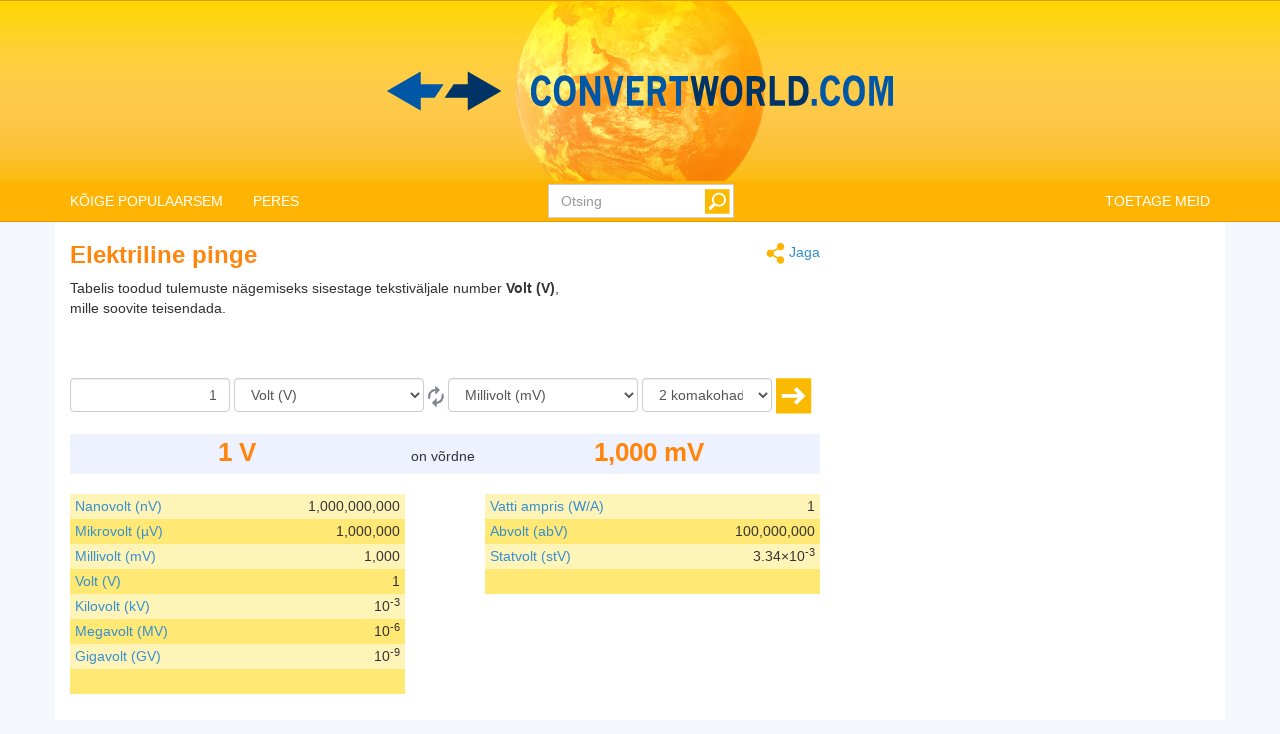

--- FILE ---
content_type: text/html; charset=utf-8
request_url: https://www.convertworld.com/et/elektriline-pinge/
body_size: 9405
content:
<!DOCTYPE html>
<html dir="ltr" lang="et">
<head>
    <meta charset="utf-8">
    <meta http-equiv="X-UA-Compatible" content="IE=edge">
    <meta name="viewport" content="width=device-width, initial-scale=1">
	<title>Teisenda Elektriline pinge</title>
	<meta name="description" content="Kasutage seda lihtsat vahendit, et Elektriline pinge ühikuid kiiresti teisendada">
	<meta name="robots" content="index,follow">
	<meta name="version" content="4.2.6">
	<meta name="copyrigt" content="Copyright (c) 2005-26">
	<meta name="rating" content="general">
	<link rel="shortcut icon" href="/favicon.ico">
	<link rel="canonical" href="https://www.convertworld.com/et/elektriline-pinge/">
	<link rel="alternate" hreflang="ar" href="https://www.convertworld.com/ar/electric-potential/">
	<link rel="alternate" hreflang="bg" href="https://www.convertworld.com/bg/elektricheski-potentsial/">
	<link rel="alternate" hreflang="ca" href="https://www.convertworld.com/ca/tensio-electrica/">
	<link rel="alternate" hreflang="cs" href="https://www.convertworld.com/cs/potencial/">
	<link rel="alternate" hreflang="da" href="https://www.convertworld.com/da/elektrisk-spaending/">
	<link rel="alternate" hreflang="de" href="https://www.convertworld.com/de/potential/">
	<link rel="alternate" hreflang="el" href="https://www.convertworld.com/el/ilektriko-dynamiko/">
	<link rel="alternate" hreflang="en" href="https://www.convertworld.com/en/electric-potential/">
	<link rel="alternate" hreflang="es" href="https://www.convertworld.com/es/potencial-electrico/">
	<link rel="alternate" hreflang="et" href="https://www.convertworld.com/et/elektriline-pinge/">
	<link rel="alternate" hreflang="fi" href="https://www.convertworld.com/fi/jannite/">
	<link rel="alternate" hreflang="fr" href="https://www.convertworld.com/fr/potentiel-electrique/">
	<link rel="alternate" hreflang="he" href="https://www.convertworld.com/he/electric-potential/">
	<link rel="alternate" hreflang="hi" href="https://www.convertworld.com/hi/bijali-ki-ksamata/">
	<link rel="alternate" hreflang="hr" href="https://www.convertworld.com/hr/elektricni-potencijal/">
	<link rel="alternate" hreflang="hu" href="https://www.convertworld.com/hu/elektromos-potencial/">
	<link rel="alternate" hreflang="id" href="https://www.convertworld.com/id/potensial-listrik/">
	<link rel="alternate" hreflang="it" href="https://www.convertworld.com/it/potenziale-elettrico/">
	<link rel="alternate" hreflang="ja" href="https://www.convertworld.com/ja/electric-potential/">
	<link rel="alternate" hreflang="ko" href="https://www.convertworld.com/ko/electric-potential/">
	<link rel="alternate" hreflang="nl" href="https://www.convertworld.com/nl/potentiaal/">
	<link rel="alternate" hreflang="no" href="https://www.convertworld.com/no/elektrisk-potensial/">
	<link rel="alternate" hreflang="pl" href="https://www.convertworld.com/pl/potencjal-elektryczny/">
	<link rel="alternate" hreflang="pt" href="https://www.convertworld.com/pt/potencial-eletrico/">
	<link rel="alternate" hreflang="ru" href="https://www.convertworld.com/ru/elektrostaticheskiy-potentsial/">
	<link rel="alternate" hreflang="sk" href="https://www.convertworld.com/sk/elektricky-potencial/">
	<link rel="alternate" hreflang="sv" href="https://www.convertworld.com/sv/elektrisk-spanning/">
	<link rel="alternate" hreflang="tr" href="https://www.convertworld.com/tr/elektrik-potansiyeli/">
	<link rel="alternate" hreflang="uk" href="https://www.convertworld.com/uk/elektrostatychnyy-potentsial/">
	<link rel="alternate" hreflang="vi" href="https://www.convertworld.com/vi/dien-the/">
	<link rel="alternate" hreflang="zh-Hans" href="https://www.convertworld.com/zh-hans/electric-potential/">
	<link rel="alternate" hreflang="zh-Hant" href="https://www.convertworld.com/zh-hant/electric-potential/">
	<link rel="stylesheet" type="text/css" href="/static/css/cw-4-2-5.css">
	
	<style>
	@media(max-width:768px){
		.navbar {background-image: url('/static/images/headstripe-sm.png')}
		#logo.webp {background-image: url('/static/images/logo-sm.webp')}
		#logo.no-webp {background-image: url('/static/images/logo-sm.png')}
	}
	@media(max-width:630px){
		#logo.webp {background-image: url('/static/images/logo-xs.webp')}
		#logo.no-webp {background-image: url('/static/images/logo-xs.png')}
	}
	@media(min-width:768px) {
		.navbar {background-image: url('/static/images/headstripe.png')}
		#logo.webp {background-image: url('/static/images/logo.webp')}
		#logo.no-webp {background-image: url('/static/images/logo.png')}
	}
	#search-btn {left:-33px}
	</style>

	<!-- Google Tag Manager -->
	<script>(function(w,d,s,l,i){w[l]=w[l]||[];w[l].push({'gtm.start':
	new Date().getTime(),event:'gtm.js'});var f=d.getElementsByTagName(s)[0],
	j=d.createElement(s),dl=l!='dataLayer'?'&l='+l:'';j.async=true;j.src=
	'https://www.googletagmanager.com/gtm.js?id='+i+dl;f.parentNode.insertBefore(j,f);
	})(window,document,'script','dataLayer','GTM-W9RXT3T7');</script>
	<!-- End Google Tag Manager -->

	<!-- Ms Clarity -->
	<script type="text/javascript">
    (function(c,l,a,r,i,t,y){
        c[a]=c[a]||function(){(c[a].q=c[a].q||[]).push(arguments)};
        t=l.createElement(r);t.async=1;t.src="https://www.clarity.ms/tag/"+i;
        y=l.getElementsByTagName(r)[0];y.parentNode.insertBefore(t,y);
    })(window, document, "clarity", "script", "p8uy1s2hg6");
</script>
</head>
<body>
<!-- Google Tag Manager (noscript) -->
<noscript><iframe src="https://www.googletagmanager.com/ns.html?id=GTM-W9RXT3T7"
height="0" width="0" style="display:none;visibility:hidden"></iframe></noscript>
<!-- End Google Tag Manager (noscript) -->


<script>
<!--
if (top.location != location) top.location.href = document.location.href;

var nT = ',';
var nD = '.';

var dR = [];
var dRi = 0;
var dRl = false;
var p = '';
var la = 'et';
var wR = [];
var wRi = 0;

var lS;
var pS = [];

function dRf(f) {
	if (typeof(convert) === "function") f();
	else dR[dRi++] = f;
}
-->
</script>


<!-- Navigation -->
<header class="navbar navbar-default" style="">
	<div class="container webp" id="logo">
		<a href="/et/" id="logo-link" style="font-size:0">logo</a>
		<!-- Brand and toggle get grouped for better mobile display -->
		<div class="navbar-header">
			<button type="button" class="navbar-toggle collapsed" data-toggle="collapse" data-target=".bs-example-navbar-collapse-1" aria-expanded="false">
				<span class="sr-only">Toggle navigation</span>
				<span class="icon-bar"></span>
				<span class="icon-bar"></span>
				<span class="icon-bar"></span>
			</button>
		</div>
		
		<div id="head-filler"></div>

		<!-- Collect the nav links, forms, and other content for toggling -->
		<nav class="collapse navbar-collapse bs-example-navbar-collapse-1">
			<ul class="nav navbar-nav">
				<li class="dropdown">
					<a href="#" class="dropdown-toggle" data-toggle="dropdown" role="button" aria-haspopup="true" aria-expanded="false">KÕIGE POPULAARSEM</a>
					<ul class="dropdown-menu">
<li><a href="/et/arvususteemid/">Arvusüsteemid</a></li><li><a href="/et/jalanoude-suurused/">Jalanõude suurused</a></li><li><a href="/et/kiirus/">Kiirus</a></li><li><a href="/et/mass/">Mass</a></li><li><a href="/et/pikkus/">Pikkus</a></li><li><a href="/et/pindala/">Pindala</a></li><li><a href="/et/ruumala/">Ruumala</a></li><li><a href="/et/surve/">Surve</a></li><li><a href="/et/tolgi/">Tõlgi</a></li><li><a href="/et/valuuta/">Valuuta</a></li>					</ul>
				</li>
				
				<li class="dropdown">
					<a href="#" class="dropdown-toggle" data-toggle="dropdown" role="button" aria-haspopup="true" aria-expanded="false">PERES</a>
					<ul class="dropdown-menu">
<li><a href="#" class="submenu-parent" id="sub0">Aeg <span class="caret my-caret"></span></a></li><li class="submenu-child sub0"><a href="/et/aeg/"><span>Aeg</span></a></li><li class="submenu-child sub0"><a href="/et/ajavoondid/"><span>Ajavööndid</span></a></li><li class="submenu-child sub0"><a href="/et/raseduskalender/"><span>Raseduskalender</span></a></li><li><a href="#" class="submenu-parent" id="sub1">Elekter <span class="caret my-caret"></span></a></li><li class="submenu-child sub1"><a href="/et/elektrijuhtivus/"><span>Elektrijuhtivus</span></a></li><li class="submenu-child sub1"><a href="/et/elektrilaeng/"><span>Elektrilaeng</span></a></li><li class="submenu-child sub1"><a href="/et/elektriline-mahtuvus/"><span>Elektriline mahtuvus</span></a></li><li class="submenu-child sub1"><a href="/et/elektriline-pinge/"><span>Elektriline pinge</span></a></li><li class="submenu-child sub1"><a href="/et/elektritakistus/"><span>Elektritakistus</span></a></li><li class="submenu-child sub1"><a href="/et/elektrivool/"><span>Elektrivool</span></a></li><li class="submenu-child sub1"><a href="/et/induktiivsus/"><span>Induktiivsus</span></a></li><li><a href="#" class="submenu-parent" id="sub2">Energia <span class="caret my-caret"></span></a></li><li class="submenu-child sub2"><a href="/et/energia/"><span>Energia</span></a></li><li class="submenu-child sub2"><a href="/et/kutuse-tarbimine/"><span>Kütuse tarbimine</span></a></li><li class="submenu-child sub2"><a href="/et/temperatuur/"><span>Temperatuur</span></a></li><li class="submenu-child sub2"><a href="/et/voimsus/"><span>Võimsus</span></a></li><li><a href="#" class="submenu-parent" id="sub3">Fotomeetria <span class="caret my-caret"></span></a></li><li class="submenu-child sub3"><a href="/et/heledus/"><span>Heledus</span></a></li><li class="submenu-child sub3"><a href="/et/valgusenergia/"><span>Valgusenergia</span></a></li><li class="submenu-child sub3"><a href="/et/valgustugevus/"><span>Valgustugevus</span></a></li><li class="submenu-child sub3"><a href="/et/valgustus/"><span>Valgustus</span></a></li><li class="submenu-child sub3"><a href="/et/valgusvoog/"><span>Valgusvoog</span></a></li><li><a href="#" class="submenu-parent" id="sub4">Informaatika <span class="caret my-caret"></span></a></li><li class="submenu-child sub4"><a href="/et/andmetalletus/"><span>Andmetalletus</span></a></li><li class="submenu-child sub4"><a href="/et/ribalaius/"><span>Ribalaius</span></a></li><li><a href="#" class="submenu-parent" id="sub5">Keemia <span class="caret my-caret"></span></a></li><li class="submenu-child sub5"><a href="/et/aine-kogus/"><span>Aine kogus</span></a></li><li class="submenu-child sub5"><a href="/et/dunaamiline-viskoossus/"><span>Dünaamiline viskoossus</span></a></li><li class="submenu-child sub5"><a href="/et/kinemaatline-viskoossus/"><span>Kinemaatline viskoossus</span></a></li><li class="submenu-child sub5"><a href="/et/molaarmass/"><span>Molaarmass</span></a></li><li class="submenu-child sub5"><a href="/et/tihedus/"><span>Tihedus</span></a></li><li><a href="#" class="submenu-parent" id="sub6">Liikumine <span class="caret my-caret"></span></a></li><li class="submenu-child sub6"><a href="/et/jooksmine/"><span>Jooksmine</span></a></li><li class="submenu-child sub6"><a href="/et/kiirendus/"><span>Kiirendus</span></a></li><li class="submenu-child sub6"><a href="/et/kiirus/"><span>Kiirus</span></a></li><li class="submenu-child sub6"><a href="/et/tuule-kiirust/"><span>Tuule kiirust</span></a></li><li><a href="#" class="submenu-parent" id="sub7">Magnetism <span class="caret my-caret"></span></a></li><li class="submenu-child sub7"><a href="/et/magnetjoud/"><span>Magnetjõud</span></a></li><li class="submenu-child sub7"><a href="/et/magnetvoog/"><span>Magnetvoog</span></a></li><li class="submenu-child sub7"><a href="/et/magnetvali/"><span>Magnetväli</span></a></li><li class="submenu-child sub7"><a href="/et/mangetvalja-tugevus/"><span>Mangetvälja tugevus</span></a></li><li><a href="#" class="submenu-parent" id="sub8">Mehaanika <span class="caret my-caret"></span></a></li><li class="submenu-child sub8"><a href="/et/joud/"><span>Jõud</span></a></li><li class="submenu-child sub8"><a href="/et/kehamassiindeks/"><span>Kehamassiindeks</span></a></li><li class="submenu-child sub8"><a href="/et/mass/"><span>Mass</span></a></li><li class="submenu-child sub8"><a href="/et/poordemoment/"><span>Pöördemoment</span></a></li><li><a href="#" class="submenu-parent" id="sub9">Mõõde <span class="caret my-caret"></span></a></li><li class="submenu-child sub9"><a href="/et/pikkus/"><span>Pikkus</span></a></li><li class="submenu-child sub9"><a href="/et/pindala/"><span>Pindala</span></a></li><li class="submenu-child sub9"><a href="/et/ruumala/"><span>Ruumala</span></a></li><li><a href="#" class="submenu-parent" id="sub10">Radioaktiivsus <span class="caret my-caret"></span></a></li><li class="submenu-child sub10"><a href="/et/kiirgusdoos/"><span>Kiirgusdoos</span></a></li><li class="submenu-child sub10"><a href="/et/kiirgusdoos-biodoos/"><span>Kiirgusdoos (biodoos)</span></a></li><li class="submenu-child sub10"><a href="/et/radioaktiivsus/"><span>Radioaktiivsus</span></a></li><li><a href="#" class="submenu-parent" id="sub11">Riided <span class="caret my-caret"></span></a></li><li class="submenu-child sub11"><a href="/et/jalanoude-suurused/"><span>Jalanõude suurused</span></a></li><li class="submenu-child sub11"><a href="/et/laste-kingade-suurus/"><span>Laste kingade suurus</span></a></li><li class="submenu-child sub11"><a href="/et/mutsi-suurus/"><span>Mütsi suurus</span></a></li><li class="submenu-child sub11"><a href="/et/roivaste-suurused/"><span>Rõivaste suurused</span></a></li><li><a href="#" class="submenu-parent" id="sub12">Vooluhulk <span class="caret my-caret"></span></a></li><li class="submenu-child sub12"><a href="/et/voolu-kiiruse-mass/"><span>Voolu kiiruse mass</span></a></li><li class="submenu-child sub12"><a href="/et/vooluhulk/"><span>Vooluhulk</span></a></li><li><a href="#" class="submenu-parent" id="sub13">Muu <span class="caret my-caret"></span></a></li><li class="submenu-child sub13"><a href="/et/arvususteemid/"><span>Arvusüsteemid</span></a></li><li class="submenu-child sub13"><a href="/et/nurgad/"><span>Nurgad</span></a></li><li class="submenu-child sub13"><a href="/et/paberite-formaadid/"><span>Paberite formaadid</span></a></li><li class="submenu-child sub13"><a href="/et/rehvide-suuruse-kalkulaator/"><span>Rehvide suuruse kalkulaator</span></a></li><li class="submenu-child sub13"><a href="/et/sagedus/"><span>Sagedus</span></a></li><li class="submenu-child sub13"><a href="/et/surve/"><span>Surve</span></a></li><li class="submenu-child sub13"><a href="/et/tv-ja-monitori-suurused/"><span>TV ja monitori suurused</span></a></li><li class="submenu-child sub13"><a href="/et/tolgi/"><span>Tõlgi</span></a></li><li class="submenu-child sub13"><a href="/et/valuuta/"><span>Valuuta</span></a></li>					</ul>
				</li>
			</ul>

			<ul class="nav navbar-nav navbar-right">
				<li><a href="/et/kas-sulle-meeldib-see-lehekulg/">TOETAGE MEID</a></li>
			</ul>

			<form class="navbar-form navbar-right" id="search-form" action="/et/otsing/" method="get">
				<div class="form-group" id="search-div">
					<input type="text" id="search-fld" name="q" class="form-control" placeholder="Otsing" autocomplete="off">
					<input type="submit" id="search-btn" value="" title="Otsing">
				</div>
			</form>
			
		</nav>
	
	</div>
</header>

<div id="search-results" class="dropdown-menu"></div>

<script>
var tS;
var tR;
var sS = 0;
dRf(function() {
	$('#search-fld').keydown(navigateSearch);
	$('#search-fld').keyup(searchResults);
	$('#search-results, #search-fld').mouseout(function() {
		tS = window.setTimeout(hideSearchRes, [500]);
	});
	$('#search-results, #search-fld').mouseover(function() {
		clearTimeout(tS);
	});
});
function hideSearchRes() {
	$('#search-results').fadeOut();
}
function ajaxSearch(text) {
	$.ajax({
		url: '/ajax/search.php',
		type: 'POST',
		data: {'text':text,'limit':10,'lang':'et'},
		success: function(result){
			treatMatches(result, true);
			$('#search-spinner').remove();
		}
	});
}
function treatMatches(m, a) {
	if (!a) {
		$('#search-results').empty();
	}
	if (m.length > 0) {
		for (i in m) {
			if ($('#search-results > li').size() >= 10) {
				$('#search-results').append('<span>...</span>');
				break;
			}
			$('#search-results').append('<li><a href="' + m[i].u + '">' + m[i].t + '</a></li>');
		}
		var o = $('#search-div').offset();
		var h = $('#search-div').height();
		var w = $('#search-div').width();
		$('#search-results').css({'left':o.left,'top':o.top + h - 3,'min-width':w-29});
		$('#search-results').show();
	}
	if (a && $('#search-results').is(':empty')) {
		$('#search-results').hide();
	}
}
function searchNav(dir) {
	sS = Math.min(Math.max(sS + dir, 0), $('#search-results li').length);
	$('#search-results li').removeClass('selected');
	if (sS > 0) $('#search-results li:nth-child('+sS+')').addClass('selected');
}
function navigateSearch(e) {
	var navigate = 1;
	switch (e.keyCode) {
		case 38: // Up
			searchNav(-1);
			break;
		case 40: // Down
			searchNav(1);
			break;
		case 13: // Enter
			if (sS > 0) {
				console.log('ENTER');
				//Get link at place and go...
				var url = $('#search-results li.selected a').attr('href');
				if (url) {
					console.log(url);
					location.href = url;
					console.log('Navigated away..');
					e.preventDefault();
					return false;
				}
			}
			break;
	}
}
function searchResults() {
	var text = $('#search-fld').val();
	if (text != lS) {
		clearTimeout(tR);
		if (pS.length == 0) {
			$('#footer-groups').find('a').each(function(k, v) {
				var o = $(v);
				pS[pS.length] = {'t':o.text(),'u':o.attr('href')};
			});
		}
		var matches = [];
		for (i in pS) {
			if (isMatch(pS[i].t, text)) {
				matches[matches.length] = pS[i];
			}
		}
		treatMatches(matches, false);
		lS = text;
		if (matches.length < 10) {
			$('#search-results').append('<span id="search-spinner"><img src="/static/images/loading.gif"></span>');
			tR = window.setTimeout(function(){ajaxSearch(text)}, [500]);
			sS = 0;
			searchNav(-1);
		}
	}
}
function cleanString(t) {
	var from = "ÃÀÁÄÂÈÉËÊÌÍÏÎÒÓÖÔÙÚÜÛãàáäâèéëêìíïîòóöôùúüûÑñÇç",
		to   = "AAAAAEEEEIIIIOOOOUUUUaaaaaeeeeiiiioooouuuunncc",
		mapping = {};

	for(var i = 0, j = from.length; i < j; i++ )
		mapping[ from.charAt( i ) ] = to.charAt( i );

	var ret = [];
	for( var i = 0, j = t.length; i < j; i++ ) {
		var c = t.charAt( i );
		if( mapping.hasOwnProperty( t.charAt( i ) ) )
			ret.push( mapping[ c ] );
		else
			ret.push( c );
	}
	return ret.join('').toLowerCase();
}
function isMatch(h, n) {
	h = cleanString(h);
	n = cleanString(n);
	return h.indexOf(n) !== -1;
}
</script>
<!-- Contents -->
<main class="container">
	<div class="row" id="content-container">
		<div id="content-col" class="col-sm-9 col-lg-8">
			<a href="#" id="share"><span class="share" title="Teisenda" style="display:inline-block;vertical-align:middle"></span> Jaga</a>
<h1>Elektriline pinge</h1>


<p>
<script async src="https://pagead2.googlesyndication.com/pagead/js/adsbygoogle.js?client=ca-pub-6056781578010519"
     crossorigin="anonymous"></script>
<!-- v4 intext fixed -->
<ins class="adsbygoogle"
     style="display:inline-block;width:250px;height:100px;float:right"
     data-ad-client="ca-pub-6056781578010519"
     data-ad-slot="3550035338"></ins>
<script>
     (adsbygoogle = window.adsbygoogle || []).push({});
</script>
</p>



<form id="conv_electric_potential_ext" class="extended-form" action="/et/elektriline-pinge/" onsubmit="execute_electric_potential_ext(true); return false;" method="post">

<p style="margin-top: 10px">
Tabelis toodud tulemuste nägemiseks sisestage tekstiväljale number <strong>Volt (V)</strong>, mille soovite teisendada.</p>

<p style="clear:both">
<input type="text" value="1" name="amount" aria-label="Summa" class="form-control extended-amount" style="text-align: right;">

<select name="unit_from" aria-label="Alates" id="from_electric_potential" class="form-control extended-from">
<option value="1000000000||nV">Nanovolt (nV)</option>
<option value="1000000||µV">Mikrovolt (µV)</option>
<option value="1000||mV">Millivolt (mV)</option>
<option value="1||V" selected="selected">Volt (V)</option>
<option value="0,001||kV">Kilovolt (kV)</option>
<option value="0,000001||MV">Megavolt (MV)</option>
<option value="0,000000001||GV">Gigavolt (GV)</option>
<option disabled="disabled">&nbsp;</option>
<option value="1||W/A">Vatti ampris (W/A)</option>
<option value="100000000||abV">Abvolt (abV)</option>
<option value="0,0033356409510||stV">Statvolt (stV)</option>
</select>

<a href="#" onclick="converterChange('electric_potential_ext', false);return false;">
<span class="change" title="Muutke konversioon" style="display:inline-block;vertical-align:middle"></span>
</a>

<select name="unit_to" aria-label="Tulemust soovin ühikutes:" id="to_electric_potential" class="form-control extended-to">
<option value="1000000000||nV">Nanovolt (nV)</option>
<option value="1000000||µV">Mikrovolt (µV)</option>
<option value="1000||mV" selected="selected">Millivolt (mV)</option>
<option value="1||V">Volt (V)</option>
<option value="0,001||kV">Kilovolt (kV)</option>
<option value="0,000001||MV">Megavolt (MV)</option>
<option value="0,000000001||GV">Gigavolt (GV)</option>
<option disabled="disabled">&nbsp;</option>
<option value="1||W/A">Vatti ampris (W/A)</option>
<option value="100000000||abV">Abvolt (abV)</option>
<option value="0,0033356409510||stV">Statvolt (stV)</option>
</select>




<select name="decimals" aria-label="komakohad" class="form-control extended-decimals">
<option value="0">0 komakohad</option>
<option value="1">1 komakohad</option>
<option value="2" selected="selected">2 komakohad</option>
<option value="3">3 komakohad</option>
<option value="4">4 komakohad</option>
<option value="5">5 komakohad</option>
<option value="6">6 komakohad</option>
<option value="7">7 komakohad</option>
<option value="8">8 komakohad</option>
<option value="9">9 komakohad</option>
<option value="10">10 komakohad</option>
</select>
<a href="#" onclick="execute_electric_potential_ext(true);return false;">
<span class="ok" title="Teisenda" style="display:inline-block;vertical-align:middle"></span>
</a>
</p>
</form>

<div class="extended_result_container result_container">
<div id="result-from">From</div>
<div id="result-equals">on võrdne</div>
<div id="result-to">To</div>
</div>
<div id="unit-groups"><div class="unit-group-container"><ul><li class="odd"><p class="unit-literal"><a href="/et/elektriline-pinge/nanovolt.html">Nanovolt (nV)</a></p> <p id="value_1" class="unit_number">-</p>
<input type="hidden" name="unit" value="1000000000||1">
<div style="clear: both"></div></li><li class="even"><p class="unit-literal"><a href="/et/elektriline-pinge/mikrovolt.html">Mikrovolt (µV)</a></p> <p id="value_2" class="unit_number">-</p>
<input type="hidden" name="unit" value="1000000||2">
<div style="clear: both"></div></li><li class="odd"><p class="unit-literal"><a href="/et/elektriline-pinge/millivolt.html">Millivolt (mV)</a></p> <p id="value_3" class="unit_number">-</p>
<input type="hidden" name="unit" value="1000||3">
<div style="clear: both"></div></li><li class="even"><p class="unit-literal"><a href="/et/elektriline-pinge/volt.html">Volt (V)</a></p> <p id="value_4" class="unit_number">-</p>
<input type="hidden" name="unit" value="1||4">
<div style="clear: both"></div></li><li class="odd"><p class="unit-literal"><a href="/et/elektriline-pinge/kilovolt.html">Kilovolt (kV)</a></p> <p id="value_5" class="unit_number">-</p>
<input type="hidden" name="unit" value="0,001||5">
<div style="clear: both"></div></li><li class="even"><p class="unit-literal"><a href="/et/elektriline-pinge/megavolt.html">Megavolt (MV)</a></p> <p id="value_6" class="unit_number">-</p>
<input type="hidden" name="unit" value="0,000001||6">
<div style="clear: both"></div></li><li class="odd"><p class="unit-literal"><a href="/et/elektriline-pinge/gigavolt.html">Gigavolt (GV)</a></p> <p id="value_7" class="unit_number">-</p>
<input type="hidden" name="unit" value="0,000000001||7">
<div style="clear: both"></div></li><li class="even"><p class="unit-literal">&nbsp;</p><div style="clear: both"></div></li></ul></div><div class="unit-group-container"><ul><li class="odd"><p class="unit-literal"><a href="/et/elektriline-pinge/vatti-ampris.html">Vatti ampris (W/A)</a></p> <p id="value_8" class="unit_number">-</p>
<input type="hidden" name="unit" value="1||8">
<div style="clear: both"></div></li><li class="even"><p class="unit-literal"><a href="/et/elektriline-pinge/abvolt.html">Abvolt (abV)</a></p> <p id="value_9" class="unit_number">-</p>
<input type="hidden" name="unit" value="100000000||9">
<div style="clear: both"></div></li><li class="odd"><p class="unit-literal"><a href="/et/elektriline-pinge/statvolt.html">Statvolt (stV)</a></p> <p id="value_10" class="unit_number">-</p>
<input type="hidden" name="unit" value="0,0033356409510||10">
<div style="clear: both"></div></li><li class="even"><p class="unit-literal">&nbsp;</p><div style="clear: both"></div></li></ul></div></div>







<script>
<!--
function execute_electric_potential_ext(clicked) {
	if (document.forms && document.forms['conv_electric_potential_ext']) {
		var from = document.forms['conv_electric_potential_ext'].unit_from.value;
		var elms = document.getElementsByName('unit');
		var amount = document.forms['conv_electric_potential_ext'].amount.value;
		var decimals = document.forms['conv_electric_potential_ext'].decimals.value;
		var amount_int = amount - 0;
		for (var i=0; i<elms.length; i++) {
			convert(amount, from, elms[i].value, false, false, decimals);
		}
		convert(amount, from, $('#to_electric_potential').val(), 'result-to', true, decimals);
		var cookie = 'default_decimals';
		if (getCookie(cookie) != decimals) {
			setCookie(cookie, decimals, null, '/');
		}
		$('#result-from').text(amount + ' ' + text2short($('#from_electric_potential option:selected').text()));
		resultWidth(clicked);
	} else {
		if (clicked) {
			alert('Converter error. Conversion not supported by browser.');
		}
	}
}
dRf(function() {
	execute_electric_potential_ext(false);
});
-->
</script>


		</div>
		<div class="col-sm-3 col-lg-4" id="far-right-ad">
<script async src="https://pagead2.googlesyndication.com/pagead/js/adsbygoogle.js?client=ca-pub-6056781578010519"
     crossorigin="anonymous"></script>
<!-- v4 sidebar. -->
<ins class="adsbygoogle"
     style="display:block"
     data-ad-client="ca-pub-6056781578010519"
     data-ad-slot="9985560963"
     data-ad-format="auto"
     data-full-width-responsive="true"></ins>
<script>
     (adsbygoogle = window.adsbygoogle || []).push({});
</script>
		</div>
	</div>
</main>

<footer id="footer-wrap">
<div id="footer" class="container">
	<!-- Footer -->
	
	<div class="row no-print">
		<div id="footer-groups" style="">
			<div class="h3-wrapper">
				<h2>Alade kaupa</h2>
			</div>
<div class="group-holder"><h3>Aeg</h3><ul><li><a href="/et/aeg/">Aeg</a> </li><li><a href="/et/ajavoondid/">Ajavööndid</a> </li><li><a href="/et/raseduskalender/">Raseduskalender</a> </li></ul></div><div class="group-holder"><h3>Elekter</h3><ul><li><a href="/et/elektrijuhtivus/">Elektrijuhtivus</a> </li><li><a href="/et/elektrilaeng/">Elektrilaeng</a> </li><li><a href="/et/elektriline-mahtuvus/">Elektriline mahtuvus</a> </li><li><a href="/et/elektriline-pinge/">Elektriline pinge</a> </li><li><a href="/et/elektritakistus/">Elektritakistus</a> </li><li><a href="/et/elektrivool/">Elektrivool</a> </li><li><a href="/et/induktiivsus/">Induktiivsus</a> </li></ul></div><div class="group-holder"><h3>Energia</h3><ul><li><a href="/et/energia/">Energia</a> </li><li><a href="/et/kutuse-tarbimine/">Kütuse tarbimine</a> </li><li><a href="/et/temperatuur/">Temperatuur</a> </li><li><a href="/et/voimsus/">Võimsus</a> </li></ul></div><div class="group-holder"><h3>Fotomeetria</h3><ul><li><a href="/et/heledus/">Heledus</a> </li><li><a href="/et/valgusenergia/">Valgusenergia</a> </li><li><a href="/et/valgustugevus/">Valgustugevus</a> </li><li><a href="/et/valgustus/">Valgustus</a> </li><li><a href="/et/valgusvoog/">Valgusvoog</a> </li></ul></div><div class="group-holder"><h3>Informaatika</h3><ul><li><a href="/et/andmetalletus/">Andmetalletus</a> </li><li><a href="/et/ribalaius/">Ribalaius</a> </li></ul></div><div class="group-holder"><h3>Keemia</h3><ul><li><a href="/et/aine-kogus/">Aine kogus</a> </li><li><a href="/et/dunaamiline-viskoossus/">Dünaamiline viskoossus</a> </li><li><a href="/et/kinemaatline-viskoossus/">Kinemaatline viskoossus</a> </li><li><a href="/et/molaarmass/">Molaarmass</a> </li><li><a href="/et/tihedus/">Tihedus</a> </li></ul></div><div class="group-holder"><h3>Liikumine</h3><ul><li><a href="/et/jooksmine/">Jooksmine</a> </li><li><a href="/et/kiirendus/">Kiirendus</a> </li><li><a href="/et/kiirus/">Kiirus</a> </li><li><a href="/et/tuule-kiirust/">Tuule kiirust</a> </li></ul></div><div class="group-holder"><h3>Magnetism</h3><ul><li><a href="/et/magnetjoud/">Magnetjõud</a> </li><li><a href="/et/magnetvoog/">Magnetvoog</a> </li><li><a href="/et/magnetvali/">Magnetväli</a> </li><li><a href="/et/mangetvalja-tugevus/">Mangetvälja tugevus</a> </li></ul></div><div class="group-holder"><h3>Mehaanika</h3><ul><li><a href="/et/joud/">Jõud</a> </li><li><a href="/et/kehamassiindeks/">Kehamassiindeks</a> </li><li><a href="/et/mass/">Mass</a> </li><li><a href="/et/poordemoment/">Pöördemoment</a> </li></ul></div><div class="group-holder"><h3>Mõõde</h3><ul><li><a href="/et/pikkus/">Pikkus</a> </li><li><a href="/et/pindala/">Pindala</a> </li><li><a href="/et/ruumala/">Ruumala</a> </li></ul></div><div class="group-holder"><h3>Radioaktiivsus</h3><ul><li><a href="/et/kiirgusdoos/">Kiirgusdoos</a> </li><li><a href="/et/kiirgusdoos-biodoos/">Kiirgusdoos (biodoos)</a> </li><li><a href="/et/radioaktiivsus/">Radioaktiivsus</a> </li></ul></div><div class="group-holder"><h3>Riided</h3><ul><li><a href="/et/jalanoude-suurused/">Jalanõude suurused</a> </li><li><a href="/et/laste-kingade-suurus/">Laste kingade suurus</a> </li><li><a href="/et/mutsi-suurus/">Mütsi suurus</a> </li><li><a href="/et/roivaste-suurused/">Rõivaste suurused</a> </li></ul></div><div class="group-holder"><h3>Vooluhulk</h3><ul><li><a href="/et/voolu-kiiruse-mass/">Voolu kiiruse mass</a> </li><li><a href="/et/vooluhulk/">Vooluhulk</a> </li></ul></div><div class="group-holder"><h3>Muu</h3><ul><li><a href="/et/arvususteemid/">Arvusüsteemid</a> </li><li><a href="/et/nurgad/">Nurgad</a> </li><li><a href="/et/paberite-formaadid/">Paberite formaadid</a> </li><li><a href="/et/rehvide-suuruse-kalkulaator/">Rehvide suuruse kalkulaator</a> </li><li><a href="/et/sagedus/">Sagedus</a> </li><li><a href="/et/surve/">Surve</a> </li><li><a href="/et/tv-ja-monitori-suurused/">TV ja monitori suurused</a> </li><li><a href="/et/tolgi/">Tõlgi</a> </li><li><a href="/et/valuuta/">Valuuta</a> </li></ul></div>		</div>
	</div>
	<div class="row no-print">
		<div id="footer-popular">
			<h2>Kõige populaarsem</h2>
<ul>
<li><a href="/et/arvususteemid/">Arvusüsteemid</a></li><li><a href="/et/jalanoude-suurused/">Jalanõude suurused</a></li><li><a href="/et/kiirus/">Kiirus</a></li><li><a href="/et/mass/">Mass</a></li><li><a href="/et/pikkus/">Pikkus</a></li><li><a href="/et/pindala/">Pindala</a></li><li><a href="/et/ruumala/">Ruumala</a></li><li><a href="/et/surve/">Surve</a></li><li><a href="/et/tolgi/">Tõlgi</a></li><li><a href="/et/valuuta/">Valuuta</a></li></ul>
		</div>
		<div id="footer-language">
			<h2>Keele valik</h2>
<ul>
<li><a href="/en/electric-potential/">English</a></li>
<li><a href="/es/potencial-electrico/">Español</a></li>
<li><a href="/fr/potentiel-electrique/">Français</a></li>
<li><a href="/ar/electric-potential/">العربية</a></li>
<li><a href="/bg/elektricheski-potentsial/">Български</a></li>
<li><a href="/ca/tensio-electrica/">Català</a></li>
<li><a href="/cs/potencial/">Čeština</a></li>
<li><a href="/da/elektrisk-spaending/">Dansk</a></li>
<li><a href="/de/potential/">Deutsch</a></li>
<li><a href="/el/ilektriko-dynamiko/">Ελληνικά</a></li>
<li><a href="/et/elektriline-pinge/">Eesti</a></li>
<li><a href="/fi/jannite/">Suomi</a></li>
<li><a href="/he/electric-potential/">עברית</a></li>
<li><a href="/hi/bijali-ki-ksamata/">हिन्दी</a></li>
<li><a href="/hr/elektricni-potencijal/">Hrvatski</a></li>
<li><a href="/hu/elektromos-potencial/">Magyar</a></li>
<li><a href="/id/potensial-listrik/">Bahasa Indonesia</a></li>
<li><a href="/it/potenziale-elettrico/">Italiano</a></li>
<li><a href="/ja/electric-potential/">日本語</a></li>
<li><a href="/ko/electric-potential/">한국어</a></li>
<li><a href="/nl/potentiaal/">Nederlands</a></li>
<li><a href="/no/elektrisk-potensial/">Norsk</a></li>
<li><a href="/pl/potencjal-elektryczny/">Polski</a></li>
<li><a href="/pt/potencial-eletrico/">Português</a></li>
<li><a href="/ru/elektrostaticheskiy-potentsial/">Русский</a></li>
<li><a href="/sk/elektricky-potencial/">Slovenčina</a></li>
<li><a href="/sv/elektrisk-spanning/">Svenska</a></li>
<li><a href="/tr/elektrik-potansiyeli/">Türkçe</a></li>
<li><a href="/uk/elektrostatychnyy-potentsial/">Украïнська</a></li>
<li><a href="/vi/dien-the/">Tiếng Việt</a></li>
<li><a href="/zh-hans/electric-potential/">简体中文</a></li>
<li><a href="/zh-hant/electric-potential/">繁體中文</a></li>
</ul>
		</div>
	</div>

    <div class="row" id="footer-copy">
        <div class="col-md-12">
			&copy;2005-2026 Convertworld.com<br>
			<a href="#" id="settings" onclick="return false">Seaded</a> &bullet;
			<a href="/et/kontakteeru/">Kontakteeru</a> &bullet;
			<a href="/et/sisukord/">Sisukord</a> &bullet;
			<a href="/et/privaatsuspoliitika/">Privaatsuspoliitika</a> &bullet;
			<a href="/et/privaatsuspoliitika/" class="cookieSettingsLink">Cookie settings</a>
		</div>
	</div>
</div>
</footer>

<div id="settings-window">
<h3>Seaded</h3>
<form action="/et/elektriline-pinge/" method="post">

<div class="form-group">
<label for="sDecimals">Komakohad</label>
<select name="decimals" id="sDecimals" class="form-control">
<option value="0">0</option>
<option value="1">1</option>
<option value="2" selected="selected">2</option>
<option value="3">3</option>
<option value="4">4</option>
<option value="5">5</option>
<option value="6">6</option>
<option value="7">7</option>
<option value="8">8</option>
<option value="9">9</option>
<option value="10">10</option>
</select>
</div>

<div class="form-group">
<label for="sDecimals">Koma eraldaja</label>
<select name="comma" class="form-control">
<option value=",">Koma (",")</option>
<option value="." selected="selected">Dot (".")</option>
</select>
</div>

<div class="form-group">
<label for="sDecimals">Tuhande eraldaja</label>
<select name="thousand" class="form-control">
<option value="x">Mitte midagi</option>
<option value=" ">Ruumi (" ")</option>
<option value="," selected="selected">Koma (",")</option>
<option value=".">Dot (".")</option>
</select>
</div>

<button type="submit" class="btn btn-default">Salvesta</button>
<button type="button" class="btn btn-default" id="settings-close">Sulge</button>
<input type="hidden" name="from" value="setting">

</form>
</div>

<div id="hidden-resizer" style="display: none"></div>
<div id="share-square" style="display: none" class="no-print"></div>

<script>
var tRTX;
dRf(function() {
	$('.submenu-parent').click(function() {
		var className = '.'+$(this).attr('id');
		if (!$(className).is(":visible")) {
			$('.submenu-child').hide();
			$(className).slideToggle(true);
		}
		return false;
	});
	$('.recaptcha-valid').click(function() {
		if ($('#g-recaptcha-response').val() == '') {
			$('.recaptcha-error').text('* Veenduge, et te pole robot');
			return false;
		} else {
			return true;
		}
	});
	$('input[name=amount]').focus(function() {
		if (!$(this).hasClass('didFocus')) {
			$(this).val('');
			$(this).addClass('didFocus');
		}
	});
	$('#settings').click(function() {
		$('#settings-window').fadeIn(300);
		var h = $('#settings-window').height();
		var w = $('#settings-window').width();
		var w2 = $('#settings').width();
		var p = $('#settings').offset();
		$('#settings-window').css({
			'top': p.top - h - 0+'px',
			'left': p.left - w/2 + w2/2+'px'
		});
		return false;
	});
	$('#settings-close').click(function() {
		$('#settings-window').fadeOut(300);
	});
	$(window).on('resize', function(e) {
		clearTimeout(tRTX);
		tRTX = setTimeout(rTX, 250);
	});
	$('#share').click(function() {
		var create = $('.sharethis-inline-share-buttons').length==0;
		if (create) {
			$('#share-square').append('Jaga seda koos<div class="sharethis-inline-share-buttons"><img src="/static/images/loading.gif"></div>Kopeerige see link<br><input value="https://www.convertworld.com/et/elektriline-pinge/" class="form-control" onclick="this.select()" onfocus="this.select()" readonly="true" style="width:calc(100% - 10px)">');
			$('#share-square').append('<div id="share-triangle"></div>');
			var s = document.createElement('script');
			s.type = 'text/javascript';
			s.src = '//platform-api.sharethis.com/js/sharethis.js#property=5908e8a75118280012a65fb7&product=inline-share-buttons&lang=es';
			s.async = true;
			document.getElementsByTagName('head')[0].appendChild(s);
		}

		if ($('#share-square').is(":visible")) {
			$('#share-square').fadeOut();
		} else {
			var offset = $('#share').offset();
			var height = $('#share').height();
			var btnWidth = $('#share').width();
			var wndWidth = $('#share-square').width();
			var top = offset.top + height + 10 + "px";
			var left = offset.left + btnWidth - wndWidth + "px";
			$('#share-square').css('top',top).css('left',left);
			$('#share-square').fadeIn();
			showAllShare(0);
		}
		return false;
	});
});
var shT;
function showAllShare(i) {
	if (i>60000) return;
	if ($('.st-btn:hidden').length > 0) {
		$('.st-btn:hidden').fadeIn();
	}
	var interval = 100;
	var next = i*2+interval;
	clearTimeout(shT);
	shT = setTimeout(function() {
		showAllShare(next);
	}, next);
}
function awR(f) {
	wR[wRi++] = f;
}
function rTX() {
	for (var i=0; i<wR.length; i++) wR[i]();
}
function lJs(sr, m, c) {
	var s = document.createElement('script');
	s.type = 'text/javascript';
	if (m == "d") s.defer = true;
	else if (m != "n") s.async = true;
	s.src = sr.startsWith('https') ? sr : '/static'+sr;
	if (c) s.onload = c;
	document.getElementsByTagName('head')[0].appendChild(s);
}
dRf(function() {
	$('.cookieSettingsLink').click(function (e) {
		if (typeof CookieScript !== 'undefined') {
			CookieScript.instance.show();
		} else {
			window.addEventListener('CookieScriptLoaded', function(){CookieScript.instance.show();});
			lJs('https://cdn.cookie-script.com/s/9870ed152944fa4eff89e5a5f2b2a1fe.js');
		}
		return false;
	});
});


let page_language='et',page_reference='electric_potential';


function jsReady() {
	if (dRl) return;
	dRl = true;
	awR(resultWidth);
	for (var i=0; i<dR.length; i++) dR[i]();
}
</script>
<script async src="/static/js/cw-4-2-5.js" onload="jsReady()"></script>

<script>


if (!dRl && typeof(convert) === "function") {
	jsReady();
}
</script>

</body>
</html>


--- FILE ---
content_type: text/html; charset=utf-8
request_url: https://www.google.com/recaptcha/api2/aframe
body_size: 266
content:
<!DOCTYPE HTML><html><head><meta http-equiv="content-type" content="text/html; charset=UTF-8"></head><body><script nonce="Cornh2vmCE5aERTFQ7hzQg">/** Anti-fraud and anti-abuse applications only. See google.com/recaptcha */ try{var clients={'sodar':'https://pagead2.googlesyndication.com/pagead/sodar?'};window.addEventListener("message",function(a){try{if(a.source===window.parent){var b=JSON.parse(a.data);var c=clients[b['id']];if(c){var d=document.createElement('img');d.src=c+b['params']+'&rc='+(localStorage.getItem("rc::a")?sessionStorage.getItem("rc::b"):"");window.document.body.appendChild(d);sessionStorage.setItem("rc::e",parseInt(sessionStorage.getItem("rc::e")||0)+1);localStorage.setItem("rc::h",'1768917387593');}}}catch(b){}});window.parent.postMessage("_grecaptcha_ready", "*");}catch(b){}</script></body></html>